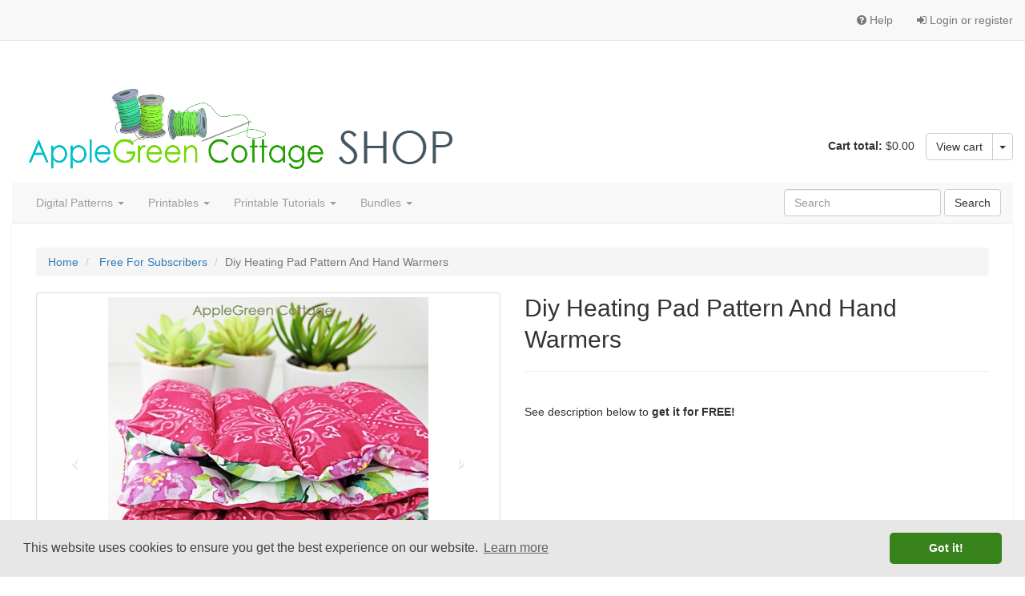

--- FILE ---
content_type: text/html; charset=utf-8
request_url: https://oldshop.applegreencottage.com/catalogue/diy-heating-pad-pattern-and-hand-warmers_49/
body_size: 6770
content:


<!DOCTYPE html>
<html lang="en-us" class="no-js">
    <head>
        <title>Diy Heating Pad Pattern And Hand Warmers | AppleGreen Cottage - Design Shop</title>

        <meta http-equiv="content-type" content="text/html; charset=UTF-8" />
        <meta name="created" content="16th Jan 2026 11:36" />
        <meta name="description" property="description" content="Sew a large diy heating pad that will cover both your shoulders and upper back. This large diy microwave heat pad is easy to sew with this diy heat pack pattern - get it now." />
        <meta name="norton-safeweb-site-verification" content="2h8js7r1m38jnnx566reddoxk4aimouojzut91k54odo319-ab1iw271-tgawpaknn78k324of0sga1kxaxrf9cdk445qhih9axdbd1ja11mmorxij3nh3inii4nwlln" />
        <meta name="viewport" content="width=device-width" />
       
        <meta name="robots" content="NOINDEX" />    <!-- NOARCHIVE,NOCACHE -->
        
        
            <link rel="shortcut icon" href="/static/oscar/favicon.ico" />
        

        
        
    
    
        <link rel="stylesheet" type="text/css" href="/static/oscar/css/styles.css?v=1.2" />
    
    <link rel="stylesheet" href="/static/oscar/js/bootstrap-datetimepicker/bootstrap-datetimepicker.min.css" />
    <link rel="stylesheet" type="text/css" href="/static/oscar/css/datetimepicker.css" />


        
        

        
            <meta name="title" property="title" content="Diy Heating Pad Pattern" />
        
            <meta name="keywords" property="keywords" content="how to make heating pads, large diy heating pad, diy microwave heat pad, diy heat pack pattern, diy hand warmers, diy rice heat pack" />
        
            <meta name="og:type" property="og:type" content="product" />
            <meta name="og:title" property="og:title" content="Diy Heating Pad Pattern" />
            <meta name="og:description" property="og:description" content="Sew a large diy heating pad that will cover both your shoulders and upper back. This large diy microwave heat pad is easy to sew with this diy heat pack pattern - get it now." />
            <meta name="og:url" property="og:url" content="https://oldshop.applegreencottage.com/catalogue/diy-heating-pad-pattern-and-hand-warmers_49/"/>
            <meta name="og:site_name" property="og:site_name" content="AppleGreen Cottage - Design Shop" />

    


        
            
            
    <script async src="https://www.googletagmanager.com/gtag/js?id=G-553ZR9QXBY"></script>
    <script>
      window.dataLayer = window.dataLayer || [];
      function gtag(){dataLayer.push(arguments)};
      gtag('js', new Date());

      
	    gtag('config', "UA-51863502-3");
        gtag('config', "G-553ZR9QXBY");
      
      
    </script>


        
        <link rel="stylesheet" type="text/css" href="//cdnjs.cloudflare.com/ajax/libs/cookieconsent2/3.1.0/cookieconsent.min.css" />
        <script src="//cdnjs.cloudflare.com/ajax/libs/cookieconsent2/3.1.0/cookieconsent.min.js"></script>
        <script>
        window.addEventListener("load", function(){
        window.cookieconsent.initialise({
          "palette": {
            "popup": {
              "background": "#E7E7E7",
              "text": "#404040"
            },
            "button": {
              "background": "#37821a",
              "text": "#ffffff"
            }
          },
          "theme": "classic",
          "content": {
            "href": "https://www.applegreencottage.com/p/privacy-policy.html"
          }
        })});
        </script>
    </head>

    <body id="default" class="default">
        
        
    
    

<div id="top_page" class="navbar navbar-default navbar-static-top accounts">
    
    <div class="navbar-header">
        <a class="btn btn-default navbar-toggle collapsed" data-toggle="collapse" data-target=".account-collapse">
            <span class="icon-bar"></span>
            <span class="icon-bar"></span>
            <span class="icon-bar"></span>
        </a>
    </div>

    <div class="navbar-collapse account-collapse collapse">
        <div class="container-fluid">
            
            
            
            <ul class="nav navbar-nav navbar-right">
                
                    <li><a href="/help"><i class="icon-question-sign"></i> Help</a></li>
                    <li><a id="login_link" href="/accounts/login/"><i class="icon-signin"></i> Login or register</a></li>
                
            </ul>
        </div>
    </div>
</div>


    
    <header class="header container-fluid">
        <div class="page_inner">
            <div class="row">
                
<div class="col-sm-12 h1">
    <a href="/" class="visible-xs"><img src="/static/oscar/img/ui/dashboard/AGC-shop-Header-Mobile-Jul2019-01.png" style="max-width:100%;max-height:100%" title="AppleGreen Cottage" alt="AppleGreen Cottage Shop logo"/></a>
    <a href="/" class="hidden-xs"><img src="/static/oscar/img/ui/dashboard/AGC-shop-Header-Desktop-Jul2019-04.png" style="max-width:100%;max-height:100%" title="AppleGreen Cottage" alt="AppleGreen Cottage Shop logo"/></a>
    <!-- <a href="/">AppleGreen Cottage</a> 
    <small> Design Shop</small> -->

</div>

                
                


<div class="basket-mini pull-right hidden-xs">
    <strong>Cart total:</strong>
    
        $0.00
    

    <span class="btn-group">
        <a class="btn btn-default" href="/basket/">View cart</a>
        <button class="btn btn-default dropdown-toggle" data-toggle="dropdown">
            <span class="caret"></span>
        </button>
        <ul class="dropdown-menu pull-right">
            <li>






<ul class="basket-mini-item list-unstyled">
    
        <li><p>Your cart is empty.</p></li>
    
</ul>
</li>
        </ul>
    </span>
</div>
            </div>
        </div>
        
            





<div class="navbar primary navbar-static-top navbar-inverse">
    <div class="container-fluid">
        <div class="navbar-header pull-right">
            
            <a class="btn btn-default navbar-toggle collapsed" data-toggle="collapse" data-target=".primary-collapse">
                <span>
                    <span class="icon-bar"></span>
                    <span class="icon-bar"></span>
                    <span class="icon-bar"></span>
                </span>
            </a>
        </div>

        <a class="btn btn-default navbar-btn btn-cart navbar-right visible-xs-inline-block" href="/basket/">
            <i class="icon-shopping-cart"></i>
            Cart
            
        </a>


        <div class="navbar-collapse primary-collapse collapse">
            
                
                
                    
                        <ul id="browse" class="nav navbar-nav">                          
                            <li class="dropdown ">
                                <a href="#" class="dropdown-toggle" data-toggle="dropdown">
                                    Digital Patterns
                                    <b class="caret"></b>
                                </a>
                                <ul class="dropdown-menu" data-navigation="dropdown-menu">
                                    
                                    <li><a tabindex="-1" href="/catalogue/productclass/1/">All  Digital Patterns</a></li>
                                    
                                                                           
                                            <li class="divider"></li>
                                            
                                                
                                                            <li><a tabindex="-1" href="/catalogue/category/bags-and-purses_1/">Bags &amp; Purses</a></li>
                                                        

                                                        
                                            
                                                
                                                            <li><a tabindex="-1" href="/catalogue/category/home-decor_2/">Home Decor</a></li>
                                                        

                                                        
                                            
                                                
                                                            <li><a tabindex="-1" href="/catalogue/category/for-kids_3/">For Kids</a></li>
                                                        

                                                        
                                            
                                                
                                                            <li><a tabindex="-1" href="/catalogue/category/accessories_7/">Accessories</a></li>
                                                        

                                                        
                                            
                                                
                                                            <li><a tabindex="-1" href="/catalogue/category/free-for-subscribers_9/">Free For Subscribers</a></li>
                                                        

                                                        
                                            
                                                
                                                            <li><a tabindex="-1" href="/catalogue/category/free_6/">FREE</a></li>
                                                        

                                                        
                                            
                                        
                                    
                                </ul>
                            </li>
                        </ul>
                    
                        <ul id="browse" class="nav navbar-nav">                          
                            <li class="dropdown ">
                                <a href="#" class="dropdown-toggle" data-toggle="dropdown">
                                    Printables
                                    <b class="caret"></b>
                                </a>
                                <ul class="dropdown-menu" data-navigation="dropdown-menu">
                                    
                                    <li><a tabindex="-1" href="/catalogue/productclass/2/">All  Printables</a></li>
                                    
                                                                           
                                            <li class="divider"></li>
                                            
                                                
                                                            <li><a tabindex="-1" href="/catalogue/category/organizers_11/">Printable Organizers</a></li>
                                                        

                                                        
                                            
                                                
                                                            <li><a tabindex="-1" href="/catalogue/category/free-printables_10/">FREE Printables</a></li>
                                                        

                                                        
                                            
                                        
                                    
                                </ul>
                            </li>
                        </ul>
                    
                        <ul id="browse" class="nav navbar-nav">                          
                            <li class="dropdown ">
                                <a href="#" class="dropdown-toggle" data-toggle="dropdown">
                                    Printable Tutorials
                                    <b class="caret"></b>
                                </a>
                                <ul class="dropdown-menu" data-navigation="dropdown-menu">
                                    
                                    <li><a tabindex="-1" href="/catalogue/productclass/3/">All  Printable Tutorials</a></li>
                                    
                                        
                                    
                                </ul>
                            </li>
                        </ul>
                    
                        <ul id="browse" class="nav navbar-nav">                          
                            <li class="dropdown ">
                                <a href="#" class="dropdown-toggle" data-toggle="dropdown">
                                    Bundles
                                    <b class="caret"></b>
                                </a>
                                <ul class="dropdown-menu" data-navigation="dropdown-menu">
                                    
                                    <li><a tabindex="-1" href="/catalogue/productclass/4/">All  Bundles</a></li>
                                    
                                        
                                    
                                </ul>
                            </li>
                        </ul>
                    
                
                
                
            
            

<form method="get" action="/search/" class="navbar-form navbar-right">
    <div class="form-group">
        <input type="search" name="q" id="id_q" placeholder="Search" class="form-control" tabindex="1" />
    </div>
    <input type="submit" value="Search" class="btn btn-default" />
</form>

        </div><!-- /navbar-collapse -->
    </div>
</div><!-- /navbar -->

        
    </header>

    
    

        <div class="container-fluid page">
            <div class="page_inner">
                
<ul class="breadcrumb">
    <li>
        <a href="/">Home</a>
    </li>
    
        
        <li>
            <a href="/catalogue/category/free-for-subscribers_9/">Free For Subscribers</a>
        </li>
        
        <li class="active">Diy Heating Pad Pattern And Hand Warmers</li>

        
        
    
</ul>

                

                



<div id="messages">

</div>

                
                <div class="content">
                    

                    
                    <div id="promotions">
                        
                    </div>

                    
                    <div id="content_inner">

<article class="product_page"><!-- Start of product page -->

    <div class="row">

        
        <div class="col-sm-6">
            




    

    

        <div id="product_gallery" class="carousel slide">

            <div class="thumbnail">
                <div class="carousel-inner" role="listbox">
                
                    <div class="item active">
                        
                        <img src="/public/media/cache/0c/61/0c61dcb4c103cd095f6456eb96150f40.jpg" alt="Diy Heating Pad Pattern And Hand Warmers" />
                        
                    </div>
                
                    <div class="item ">
                        
                        <img src="/public/media/cache/a3/6c/a36ce78e159a69ac9800dff05ee29b57.jpg" alt="Diy Heating Pad Pattern And Hand Warmers" />
                        
                    </div>
                
                    <div class="item ">
                        
                        <img src="/public/media/cache/89/cf/89cf8557c0e9f62a10c8e7adfcb3913e.jpg" alt="Diy Heating Pad Pattern And Hand Warmers" />
                        
                    </div>
                
                    <div class="item ">
                        
                        <img src="/public/media/cache/65/15/65151c5a33796fde697a01dc815b5469.jpg" alt="Diy Heating Pad Pattern And Hand Warmers" />
                        
                    </div>
                
                    <div class="item ">
                        
                        <img src="/public/media/cache/77/fc/77fcd763f2fc1bb8fdb5438cafc05bab.jpg" alt="Diy Heating Pad Pattern And Hand Warmers" />
                        
                    </div>
                
                    <div class="item ">
                        
                        <img src="/public/media/cache/ab/ed/abeda31151c32777ee5e31eab6385fbb.jpg" alt="Diy Heating Pad Pattern And Hand Warmers" />
                        
                    </div>
                
                </div>
                <a class="carousel-control left" href="#product_gallery" role="button" data-slide="prev">
                    <span class="icon-prev fa-stack fa-lg" aria-hidden="true">
                        <i class="fa fa-square-o fa-stack-2x"></i>
                        <i class="fa fa-angle-left fa-stack-1x"></i>
                    </span>
                </a>
                <a class="carousel-control right" href="#product_gallery" role="button" data-slide="next">
                    <span class="icon-next fa-stack fa-lg" aria-hidden="true">
                        <i class="fa fa-square-o fa-stack-2x"></i>
                        <i class="fa fa-angle-right fa-stack-1x"></i>
                    </span>
                </a>
            </div>

            <ol class="carousel-indicators thumbnail">
                
                    <li data-target="#product_gallery" data-slide-to="0" class="active">
                        
                        <img src="/public/media/cache/42/d8/42d88b1055a7452b5608bee5f8d6836a.jpg" alt="Diy Heating Pad Pattern And Hand Warmers" />
                        
                    </li>
                
                    <li data-target="#product_gallery" data-slide-to="1" class="">
                        
                        <img src="/public/media/cache/97/a1/97a187e0e42eba63e21bad357100e426.jpg" alt="Diy Heating Pad Pattern And Hand Warmers" />
                        
                    </li>
                
                    <li data-target="#product_gallery" data-slide-to="2" class="">
                        
                        <img src="/public/media/cache/d7/e0/d7e0a914ea5772478a5edb17afcef0bb.jpg" alt="Diy Heating Pad Pattern And Hand Warmers" />
                        
                    </li>
                
                    <li data-target="#product_gallery" data-slide-to="3" class="">
                        
                        <img src="/public/media/cache/ec/3d/ec3d5184c37fd003bdfdd3e61a0ecb82.jpg" alt="Diy Heating Pad Pattern And Hand Warmers" />
                        
                    </li>
                
                    <li data-target="#product_gallery" data-slide-to="4" class="">
                        
                        <img src="/public/media/cache/0b/93/0b93c1c05d2e2d817c0d1b624f91c328.jpg" alt="Diy Heating Pad Pattern And Hand Warmers" />
                        
                    </li>
                
                    <li data-target="#product_gallery" data-slide-to="5" class="">
                        
                        <img src="/public/media/cache/88/54/88540e9392754ca0193da8005b4b1906.jpg" alt="Diy Heating Pad Pattern And Hand Warmers" />
                        
                    </li>
                
            </ol>
        </div>

    


        </div>
        

        
        <div class="col-sm-6 product_main">
            
            
            <h1>Diy Heating Pad Pattern And Hand Warmers</h1>

            
                







            

            
                



    <p>



</p>

            

            <hr/>

            
                







    
        
            <form id="alert_form" method="post" action="/accounts/alerts/create/49/" class="add-to-basket">
                <input type='hidden' name='csrfmiddlewaretoken' value='Pnd9cPSREXsZOhjym4bvYp60yHxnAnYJB6VS3AtSOjJJ2QnEs2V0fAwf5pl0BJeb' />
                <!--
                <p>You can get an email alert when this product is back in stock.</p>
                






    



    
    

    
        <div class="form-group ">

            
                
                    <label for="id_email" class=" control-label required">
                        Send notification to
                    </label>
                
            

            
                <div class="">
                    
                        
                            <input type="text" name="email" required placeholder="Enter your email" class="form-control" id="id_email" />
                        
                    

                    
                        
                    

                    
                        
                    
                </div>
            
        </div>
    




                <button type="submit" class="btn btn-lg btn-info btn-add-to-basket" data-loading-text="Submitting...">Notify me</button>
                -->
            </form>
        
        <!--
        
            



    <button class="btn btn-lg btn-wishlist" disabled="disabled" title="Please login to add products to a wish list.">Add to wish list</button><br/>


        
        -->
              
            
                 <p>See description below to <strong>get it for FREE!</strong></p>
            
         
    


            
        </div><!-- /col-sm-6 -->
        

    </div><!-- /row -->

    
        
        <div id="product_description" class="sub-header">
            <h2>Product Description</h2>
        </div>
        <p><p><span style="mso-ansi-language: EN-US;">***Get this subscriber-exclusive pattern <strong>emailed for FREE</strong> when you <a href="https://pages.applegreencottage.com/rice-heating-pad-pattern-inline" target="_blank" rel="noopener"><strong>join our free mailing list at this link</strong></a>.***</span></p>
<p><span style="mso-ansi-language: EN-US;">Sew a large diy heating pad that will cover both your shoulders and upper back, is comfortable, and doesn't keep slipping off. </span><span style="mso-ansi-language: EN-US;"><span style="mso-ansi-language: EN-US;">This PDF file contains pattern pieces only, for the instructions visit the full tutorial <a href="https://www.applegreencottage.com/diy-heating-pad/" target="_blank" rel="noopener">here.</a></span></span></p>
<p><span style="mso-ansi-language: EN-US;"><strong>BONUS</strong> INCLUDED: 4 printable templates for <strong>diy hand warmers</strong>. Enjoy!</span></p></p>
        
    

    
    <div class="sub-header">
        <h2>Product Information</h2>
    </div>
    <table class="table table-striped">
        
        <tr>
            <th>UPC</th><td>AGCDP-0042</td>
        </tr>
        
        <tr>
            <th>Product Type</th><td>Digital Patterns</td>
        </tr>

        
                
            
                
            
            <tr>
                <th>Skill level</th>
                <td>Confident beginner</td>
            </tr>
            
                
            
            <tr>
                <th>Finished Size</th>
                <td><ul>
<li>heat pack - approx. 17" wide, 19" tall (43cm x 48cm)</li>
<li>hand warmers - approx 4" square (10cm)</li>
</ul></td>
            </tr>
            
                
            
            <tr>
                <th>Supplies Required</th>
                <td><p>Listed in the tutorial at <a href="https://www.applegreencottage.com/diy-heating-pad/">https://www.applegreencottage.com/diy-heating-pad/</a></p></td>
            </tr>
            
                
            
            <tr>
                <th>Yardage Required</th>
                <td><p>1 yard/meter</p></td>
            </tr>
            
                
            
            <tr>
                <th>What you get</th>
                <td>This order is an instant DIGITAL DOWNLOAD and no physical product will be shipped to you, Due to the digital nature of this product, no refunds will be issued after purchase.</td>
            </tr>
            
                
            
            <tr>
                <th>Note</th>
                <td><p>This file only contains the PDF pattern, and a link to an online tutorial (instructions not included in the file)</p></td>
            </tr>
            
        
        
            <tr>
                <th>Number of reviews</th>
                <td>0</td>
            </tr>
        
    </table>
    

    
        
        <section>
            <div id="reviews" class="sub-header">
                
                <h2>Customer Reviews</h2>
            </div>

            
                <p>                    
                    
                        This product does not have any reviews.
                    
                </p>                
            
        </section>
        
    

    
        
            <div class="sub-header">
                <h2>These patterns might interest you too</h2>
            </div>
            <ul class="row">
                
                <li class="col-xs-6 col-sm-4 col-md-3 col-lg-3">
                    






    <article class="product_pod">
        
            <div class="image_container">
                
                    
                    <a href="/catalogue/the-best-earwarmer-headband-pattern_6/"><img src="/public/media/cache/e7/34/e734b8c9e8b7897886c7a23fd14825c5.jpg" alt="The Best Earwarmer Headband Pattern" class="thumbnail"></a>
                    
                
            </div>
        

        
            
                <p class="star-rating ">
                    <i class="icon-star"></i>
                    <i class="icon-star"></i>
                    <i class="icon-star"></i>
                    <i class="icon-star"></i>
                    <i class="icon-star"></i>
                </p>
            
        

        
            <h3><a href="/catalogue/the-best-earwarmer-headband-pattern_6/" title="The Best Earwarmer Headband Pattern">The Best Earwarmer Headband ...</a></h3>
        

        
            <div class="product_price">
                







                
                    






    


                
            </div>
        
    </article>


                </li>
                
                <li class="col-xs-6 col-sm-4 col-md-3 col-lg-3">
                    






    <article class="product_pod">
        
            <div class="image_container">
                
                    
                    <a href="/catalogue/nea-small-crossbody-bag-pattern_45/"><img src="/public/media/cache/62/45/62457605fa7ff9a13bc78bb51567a85d.jpg" alt="NEA Small Crossbody Bag Pattern" class="thumbnail"></a>
                    
                
            </div>
        

        
            
                <p class="star-rating Five">
                    <i class="icon-star"></i>
                    <i class="icon-star"></i>
                    <i class="icon-star"></i>
                    <i class="icon-star"></i>
                    <i class="icon-star"></i>
                </p>
            
        

        
            <h3><a href="/catalogue/nea-small-crossbody-bag-pattern_45/" title="NEA Small Crossbody Bag Pattern">NEA Small Crossbody Bag ...</a></h3>
        

        
            <div class="product_price">
                







                
                    






    


                
            </div>
        
    </article>


                </li>
                
                <li class="col-xs-6 col-sm-4 col-md-3 col-lg-3">
                    






    <article class="product_pod">
        
            <div class="image_container">
                
                    
                    <a href="/catalogue/aiden-cell-phone-purse-pattern_37/"><img src="/public/media/cache/4c/88/4c88f4ad1ba5e8a648267e56df36d6af.jpg" alt="AIDEN Cell Phone Purse Pattern" class="thumbnail"></a>
                    
                
            </div>
        

        
            
                <p class="star-rating Five">
                    <i class="icon-star"></i>
                    <i class="icon-star"></i>
                    <i class="icon-star"></i>
                    <i class="icon-star"></i>
                    <i class="icon-star"></i>
                </p>
            
        

        
            <h3><a href="/catalogue/aiden-cell-phone-purse-pattern_37/" title="AIDEN Cell Phone Purse Pattern">AIDEN Cell Phone Purse ...</a></h3>
        

        
            <div class="product_price">
                







                
                    






    


                
            </div>
        
    </article>


                </li>
                
                <li class="col-xs-6 col-sm-4 col-md-3 col-lg-3">
                    






    <article class="product_pod">
        
            <div class="image_container">
                
                    
                    <a href="/catalogue/sophia-fold-over-clutch-and-crossbody-bag-pattern_25/"><img src="/public/media/cache/32/e3/32e376de9d09e0f514ff01d97c85016d.jpg" alt="Sophia Fold-Over Clutch And Crossbody Bag Pattern" class="thumbnail"></a>
                    
                
            </div>
        

        
            
                <p class="star-rating ">
                    <i class="icon-star"></i>
                    <i class="icon-star"></i>
                    <i class="icon-star"></i>
                    <i class="icon-star"></i>
                    <i class="icon-star"></i>
                </p>
            
        

        
            <h3><a href="/catalogue/sophia-fold-over-clutch-and-crossbody-bag-pattern_25/" title="Sophia Fold-Over Clutch And Crossbody Bag Pattern">Sophia Fold-Over Clutch And ...</a></h3>
        

        
            <div class="product_price">
                







                
                    






    


                
            </div>
        
    </article>


                </li>
                
                <li class="col-xs-6 col-sm-4 col-md-3 col-lg-3">
                    






    <article class="product_pod">
        
            <div class="image_container">
                
                    
                    <a href="/catalogue/wallet-sewing-pattern-kalina-mini_33/"><img src="/public/media/cache/b8/7e/b87e082ab037276cc59b72b31459a925.jpg" alt="Wallet Sewing Pattern - KALINA Mini" class="thumbnail"></a>
                    
                
            </div>
        

        
            
                <p class="star-rating Five">
                    <i class="icon-star"></i>
                    <i class="icon-star"></i>
                    <i class="icon-star"></i>
                    <i class="icon-star"></i>
                    <i class="icon-star"></i>
                </p>
            
        

        
            <h3><a href="/catalogue/wallet-sewing-pattern-kalina-mini_33/" title="Wallet Sewing Pattern - KALINA Mini">Wallet Sewing Pattern - ...</a></h3>
        

        
            <div class="product_price">
                







                
                    






    


                
            </div>
        
    </article>


                </li>
                
            </ul>
        
    

    



    



</article><!-- End of product page -->
</div>
                </div>
            </div>
        </div>
    

    
<footer class="footer container-fluid">
    
        
        <div class="row align-center" style="padding:10px">
            <div class="col-xs-12 col-sm-12 col-md-12 col-lg-12">
                <a href="https://www.pinterest.com/applegreencott"><img alt="PINTEREST" height="35" src="https://3.bp.blogspot.com/-A_ao_Z3ClwA/W3ktHrIYSSI/AAAAAAAAOn8/Flgseg_h_1IHFFd_wk4v47a_-mCOMj0egCLcBGAs/s1600/pinterest.png" style="border: 0pt none;" target="_blank" title="Follow me on Pinterest" width="35" /></a> <a href="https://www.facebook.com/applegreencottage1"><img alt="Go to my Facebook page" height="35" src="https://4.bp.blogspot.com/-5lCdXaQDNvs/W3ktHlrN9oI/AAAAAAAAOoQ/Hq5_Sx3_F8oZ2Z9xOYe2ia9SDOxAU6XqgCEwYBhgL/s1600/facebook.png" style="border: 0pt none;" target="_blank" title="Go to my Facebook page" width="35" /></a> <a href="https://www.twitter.com/@AppleGCottage"><img alt="Twitter" height="35" src="https://2.bp.blogspot.com/-Obcfw3LfYJw/W3ktIF1n_gI/AAAAAAAAOoU/p4IlRWHIdi0M1w9P9XYgnZC3T9akCFECgCEwYBhgL/s1600/twitter.png" style="border: 0pt none;" target="_blank" title="Follow me on Twitter" width="35" /></a> <a href="https://www.youtube.com/c/DamjanaatAppleGreenCottage"><img alt="YOUTUBE" height="35" src="https://3.bp.blogspot.com/-s7HdDuIgkU4/W3ktIXcFNxI/AAAAAAAAOoQ/fnqbfMNj53UnFdNpHKGh7GemSrj329tWACEwYBhgL/s1600/youtube.png" style="border: 0pt none;" target="_blank" title="Subscribe on Youtube" width="35" /></a> <a href="https://www.instagram.com/applegreencottage/"><img alt="Instagram" height="35" src="https://2.bp.blogspot.com/-y4V4RNvejoM/W3ktHtc0d4I/AAAAAAAAOoU/vjUwxGp6r8stuEKMispm79hE69CiCe53gCEwYBhgL/s1600/instagram.png" style="border: 0pt none;" target="_blank" title="Visit us on Instagram" width="35" /></a>
            </div>                    
        </div>                    
        <div class="row">
            <div class="col-xs-12 col-sm-4 col-md-4 col-lg-4">
                <ul class="footer_links inline" style="list-style: none;margin-bottom:10px;">
                    <li><a href="https://pages.applegreencottage.com/subscribe-inline" target="_blank">Newsletter</a></li>
                    <li><a href="https://www.applegreencottage.com/customer-reviews/" target="_blank">What Customers Say</a></li>
                    <li><a href="https://www.facebook.com/groups/AppleGreenCottage/" target="_blank">Join Our FB Group</a></li>
                </ul>
            </div>                    
            <div class="col-xs-12 col-sm-4 col-md-4 col-lg-4">
                <ul class="footer_links inline" style="list-style: none;margin-bottom:10px;">
                    <li><a href="https://www.applegreencottage.com/disclosure-policy-and-disclaimers/" target="_blank">Terms Of Use</a></li>
                    <li><a href="https://www.applegreencottage.com/privacy-policy/" target="_blank">Privacy Policy</a></li>
                    <li><a href="https://www.applegreencottage.com/contact/" target="_blank">Contact</a></li>
                    <li><a href="https://www.applegreencottage.com/about/" target="_blank">About</a></li>
                </ul>
            </div>                    
            <div class="col-xs-12 col-sm-4 col-md-4 col-lg-4">
                <ul class="footer_links inline" style="list-style: none;margin-bottom:10px;">
                    <li><a href="/basket/">View My Cart</a></li>
                    <li><a href="/">Shop Home</a></li>
                    <li><a href="/help">Customer Support</a></li>
                    <li><a href="/accounts/">My ACCOUNT</a></li>
                </ul>
            </div>                    
        </div>   
        <div class="row align-center">
            <div class="col-xs-12 col-sm-12 col-md-12 col-lg-12" style="margin-bottom:10px;">
                © 2022 <a href="https://www.applegreencottage.com" target="_blank">www.applegreencottage.com</a>. All rights reserved.
            </div>                    
        </div>          
       
    
</footer>


        
        
  
            <!-- jQuery -->
            <script src="https://ajax.googleapis.com/ajax/libs/jquery/3.3.1/jquery.min.js"></script>
            <script>window.jQuery || document.write('<script src="/static/oscar/js/jquery/jquery.min.js"><\/script>')</script>
        
  


        
        
    
        
    <!-- Twitter Bootstrap -->
    <script src="/static/oscar/js/bootstrap3/bootstrap.min.js"></script>
    <!-- Oscar -->
    <script src="/static/oscar/js/oscar/ui.js"></script>

    <script src="/static/oscar/js/bootstrap-datetimepicker/bootstrap-datetimepicker.min.js"></script>
    <script src="/static/oscar/js/bootstrap-datetimepicker/locales/bootstrap-datetimepicker.all.js"></script>


        
        
    
    

    



        
        <script>
            $(function() {
                
    
    oscar.init();

            });
        </script>

        
    <script defer src="https://static.cloudflareinsights.com/beacon.min.js/vcd15cbe7772f49c399c6a5babf22c1241717689176015" integrity="sha512-ZpsOmlRQV6y907TI0dKBHq9Md29nnaEIPlkf84rnaERnq6zvWvPUqr2ft8M1aS28oN72PdrCzSjY4U6VaAw1EQ==" data-cf-beacon='{"version":"2024.11.0","token":"19fc4a7668a44b76bd7678cd59f3d395","r":1,"server_timing":{"name":{"cfCacheStatus":true,"cfEdge":true,"cfExtPri":true,"cfL4":true,"cfOrigin":true,"cfSpeedBrain":true},"location_startswith":null}}' crossorigin="anonymous"></script>
</body>
</html>


--- FILE ---
content_type: application/javascript
request_url: https://oldshop.applegreencottage.com/static/oscar/js/oscar/ui.js
body_size: 3021
content:
/*global jQuery */

var oscar = (function(o, $) {
    // Replicate Django's flash messages so they can be used by AJAX callbacks.
    o.messages = {
        addMessage: function(tag, msg) {
            var msgHTML = '<div class="alert fade in alert-' + tag + '">' +
                '<a href="#" class="close" data-dismiss="alert">&times;</a>'  + msg +
                '</div>';
            $('#messages').append($(msgHTML));
        },
        debug: function(msg) { o.messages.addMessage('debug', msg); },
        info: function(msg) { o.messages.addMessage('info', msg); },
        success: function(msg) { o.messages.addMessage('success', msg); },
        warning: function(msg) { o.messages.addMessage('warning', msg); },
        error: function(msg) { o.messages.addMessage('danger', msg); },
        clear: function() {
            $('#messages').html('');
        },
        scrollTo: function() {
            $('html').animate({scrollTop: $('#messages').offset().top});
        }
    };

    o.search = {
        init: function() {
            o.search.initSortWidget();
            o.search.initFacetWidgets();
        },
        initSortWidget: function() {
            // Auto-submit (hidden) search form when selecting a new sort-by option
            $('#id_sort_by').on('change', function() {
                $(this).closest('form').submit();
            });
        },
        initFacetWidgets: function() {
            // Bind events to facet checkboxes
            $('.facet_checkbox').on('change', function() {
                window.location.href = $(this).nextAll('.facet_url').val();
            });
        }
    };

    // This block may need removing after reworking of promotions app
    o.promotions = {
        init: function() {

        }
    };

    // Notifications inbox within 'my account' section.
    o.notifications = {
        init: function() {
            $('a[data-behaviours~="archive"]').click(function() {
                o.notifications.checkAndSubmit($(this), 'archive');
            });
            $('a[data-behaviours~="delete"]').click(function() {
                o.notifications.checkAndSubmit($(this), 'delete');
            });
        },
        checkAndSubmit: function($ele, btn_val) {
            $ele.closest('tr').find('input').attr('checked', 'checked');
            $ele.closest('form').find('button[value="' + btn_val + '"]').click();
            return false;
        }
    };

    // Site-wide forms events
    o.forms = {
        init: function() {
            // Forms with this behaviour are 'locked' once they are submitted to
            // prevent multiple submissions
            $('form[data-behaviours~="lock"]').submit(o.forms.submitIfNotLocked);

            // Disable buttons when they are clicked and show a "loading" message taken from the
            // data-loading-text attribute (http://getbootstrap.com/2.3.2/javascript.html#buttons).
            // Do not disable if button is inside a form with invalid fields.
            // This uses a delegated event so that it keeps working for forms that are reloaded
            // via AJAX: https://api.jquery.com/on/#direct-and-delegated-events
            $(document.body).on('submit', 'form', function(){
                var form = $(this);
                if ($(":invalid", form).length == 0)
                    $(this).find('button[data-loading-text]').button('loading');
            });
            // stuff for star rating on review page
            // show clickable stars instead of a select dropdown for product rating
            var ratings = $('.reviewrating');
            if(ratings.length){
                ratings.find('.star-rating i').on('click',o.forms.reviewRatingClick);
            }
        },
        submitIfNotLocked: function() {
            var $form = $(this);
            if ($form.data('locked')) {
                return false;
            }
            $form.data('locked', true);
        },
        reviewRatingClick: function(){
            var ratings = ['One','Two','Three','Four','Five']; //possible classes for display state
            $(this).parent().removeClass('One Two Three Four Five').addClass(ratings[$(this).index()]);
            $(this).closest('.controls').find('select').val($(this).index() + 1); //select is hidden, set value
        }
    };


    o.page = {
        init: function() {
            // Scroll to sections
            $('.top_page a').click(function(e) {
                var href = $(this).attr('href');
                $('html, body').animate({
                    scrollTop: $(href).offset().top
                }, 500);
                e.preventDefault();
            });
            // Tooltips
            $('[rel="tooltip"]').tooltip();
        }
    };

    o.responsive = {
        init: function() {
            if (o.responsive.isDesktop()) {
                o.responsive.initNav();
            }
        },
        isDesktop: function() {
            return document.body.clientWidth > 767;
        },
        initNav: function() {
            // Initial navigation for desktop
            var $sidebar = $('aside.col-sm-3'),
                $browse = $('[data-navigation="dropdown-menu"]'),
                $browseOpen = $browse.parent().find('> a[data-toggle]');
            // Set width of nav dropdown to be same as sidebar
            $browse.css('width', $sidebar.outerWidth());
            // Remove click on browse button if menu is currently open
            if (!$browseOpen.length) {
                $browse.parent().find('> a').off('click');
                // Set margin top of aside allow space for open navigation
                $sidebar.css({ marginTop: $browse.outerHeight() });
            }
        },
        initSlider: function() {
            $('.carousel').carousel({
                interval: 20000
            });
        }
    };

    // IE compabibility hacks
    o.compatibility = {
        init: function() {
            if (!o.compatibility.isIE()) return;
            // Set the width of a select in an overflow hidden container.
            // This is for add-to-basket forms within browing pages
            $('.product_pod select').on({
                mousedown: function(){
                    $(this).addClass("select-open");
                },
                change: function(){
                    $(this).removeClass("select-open");
                }
            });
        },
        isIE: function() {
            return navigator.userAgent.toLowerCase().indexOf("msie") > -1;
        }
    };

    o.basket = {
        is_form_being_submitted: false,
        init: function(options) {
            if (typeof options == 'undefined') {
                options = {'basketURL': document.URL};
            }
            o.basket.url = options.basketURL || document.URL;
            $('#content_inner').on('click', '#basket_formset a[data-behaviours~="remove"]', function(event) {
                o.basket.checkAndSubmit($(this), 'form', 'DELETE');
                event.preventDefault();
            });
            $('#content_inner').on('click', '#basket_formset a[data-behaviours~="save"]', function(event) {
                o.basket.checkAndSubmit($(this), 'form', 'save_for_later');
                event.preventDefault();
            });
            $('#content_inner').on('click', '#saved_basket_formset a[data-behaviours~="move"]', function() {
                o.basket.checkAndSubmit($(this), 'saved', 'move_to_basket');
            });
            $('#content_inner').on('click', '#saved_basket_formset a[data-behaviours~="remove"]', function(event) {
                o.basket.checkAndSubmit($(this), 'saved', 'DELETE');
                event.preventDefault();
            });
            $('#content_inner').on('click', '#voucher_form_link a', function(event) {
                o.basket.showVoucherForm();
                event.preventDefault();
            });
            $('#content_inner').on('click', '#voucher_form_cancel', function(event) {
                o.basket.hideVoucherForm();
                event.preventDefault();
            });
            $('#content_inner').on('submit', '#basket_formset', o.basket.submitBasketForm);
            if (window.location.hash == '#voucher') {
                o.basket.showVoucherForm();
            }
        },
        submitBasketForm: function(event) {
            $('#messages').html('');
            var payload = $('#basket_formset').serializeArray();
            $.post(o.basket.url, payload, o.basket.submitFormSuccess, 'json');
            if (event) {
                event.preventDefault();
            }
        },
        submitFormSuccess: function(data) {
            $('#content_inner').html(data.content_html);

            // Show any flash messages
            o.messages.clear();
            for (var level in data.messages) {
                for (var i=0; i<data.messages[level].length; i++) {
                    o.messages[level](data.messages[level][i]);
                }
            }
            o.basket.is_form_being_submitted = false;
        },
        showVoucherForm: function() {
            $('#voucher_form_container').show();
            $('#voucher_form_link').hide();
            $('#id_code').focus();
        },
        hideVoucherForm: function() {
            $('#voucher_form_container').hide();
            $('#voucher_form_link').show();
        },
        checkAndSubmit: function($ele, formPrefix, idSuffix) {
            if (o.basket.is_form_being_submitted) {
                return;
            }
            var formID = $ele.attr('data-id');
            var inputID = '#id_' + formPrefix + '-' + formID + '-' + idSuffix;
            $(inputID).attr('checked', 'checked');
            $ele.closest('form').submit();
            o.basket.is_form_being_submitted = true;
        }
    };

    o.checkout = {
        gateway: {
            init: function() {
                var radioWidgets = $('form input[name=options]');
                var selectedRadioWidget = $('form input[name=options]:checked');
                o.checkout.gateway.handleRadioSelection(selectedRadioWidget.val());
                radioWidgets.change(o.checkout.gateway.handleRadioChange);
                $('#id_username').focus();
            },
            handleRadioChange: function() {
                o.checkout.gateway.handleRadioSelection($(this).val());
            },
            handleRadioSelection: function(value) {
                var pwInput = $('#id_password');
                if (value == 'anonymous' || value =='new') {
                    pwInput.attr('disabled', 'disabled');
                } else {
                    pwInput.removeAttr('disabled');
                }
            }
        }
    };

    o.datetimepickers = {
        init: function() {
            o.datetimepickers.initDatePickers(window.document);
        },
        options: {
            'languageCode': 'en',
            'dateFormat': 'yy-mm-dd',
            'timeFormat': 'hh:ii',
            'datetimeFormat': 'yy-mm-dd hh:ii',
            'stepMinute': 15,
        },
        initDatePickers: function(el) {
            if ($.fn.datetimepicker) {
                var defaultDatepickerConfig = {
                    'format': o.datetimepickers.options.dateFormat,
                    'autoclose': true,
                    'language': o.datetimepickers.options.languageCode,
                    'minView': 2
                };
                var $dates = $(el).find('[data-oscarWidget="date"]').not('.no-widget-init').not('.no-widget-init *');
                $dates.each(function(ind, ele) {
                    var $ele = $(ele),
                        config = $.extend({}, defaultDatepickerConfig, {
                            'format': $ele.data('dateformat')
                        });
                    $ele.datetimepicker(config);
                });

                var defaultDatetimepickerConfig = {
                    'format': o.datetimepickers.options.datetimeFormat,
                    'minuteStep': o.datetimepickers.options.stepMinute,
                    'autoclose': true,
                    'language': o.datetimepickers.options.languageCode
                };
                var $datetimes = $(el).find('[data-oscarWidget="datetime"]').not('.no-widget-init').not('.no-widget-init *');
                $datetimes.each(function(ind, ele) {
                    var $ele = $(ele),
                        config = $.extend({}, defaultDatetimepickerConfig, {
                            'format': $ele.data('datetimeformat'),
                            'minuteStep': $ele.data('stepminute')
                        });
                    $ele.datetimepicker(config);
                });

                var defaultTimepickerConfig = {
                    'format': o.datetimepickers.options.timeFormat,
                    'minuteStep': o.datetimepickers.options.stepMinute,
                    'autoclose': true,
                    'language': o.datetimepickers.options.languageCode
                };
                var $times = $(el).find('[data-oscarWidget="time"]').not('.no-widget-init').not('.no-widget-init *');
                $times.each(function(ind, ele) {
                    var $ele = $(ele),
                        config = $.extend({}, defaultTimepickerConfig, {
                            'format': $ele.data('timeformat'),
                            'minuteStep': $ele.data('stepminute'),
                            'startView': 1,
                            'maxView': 1,
                            'formatViewType': 'time'
                        });
                    $ele.datetimepicker(config);
                });
            }
        }
    };


    o.init = function() {
        o.forms.init();
        o.datetimepickers.init();
        o.page.init();
        o.responsive.init();
        o.responsive.initSlider();
        o.compatibility.init();
    };

    return o;

})(oscar || {}, jQuery);
